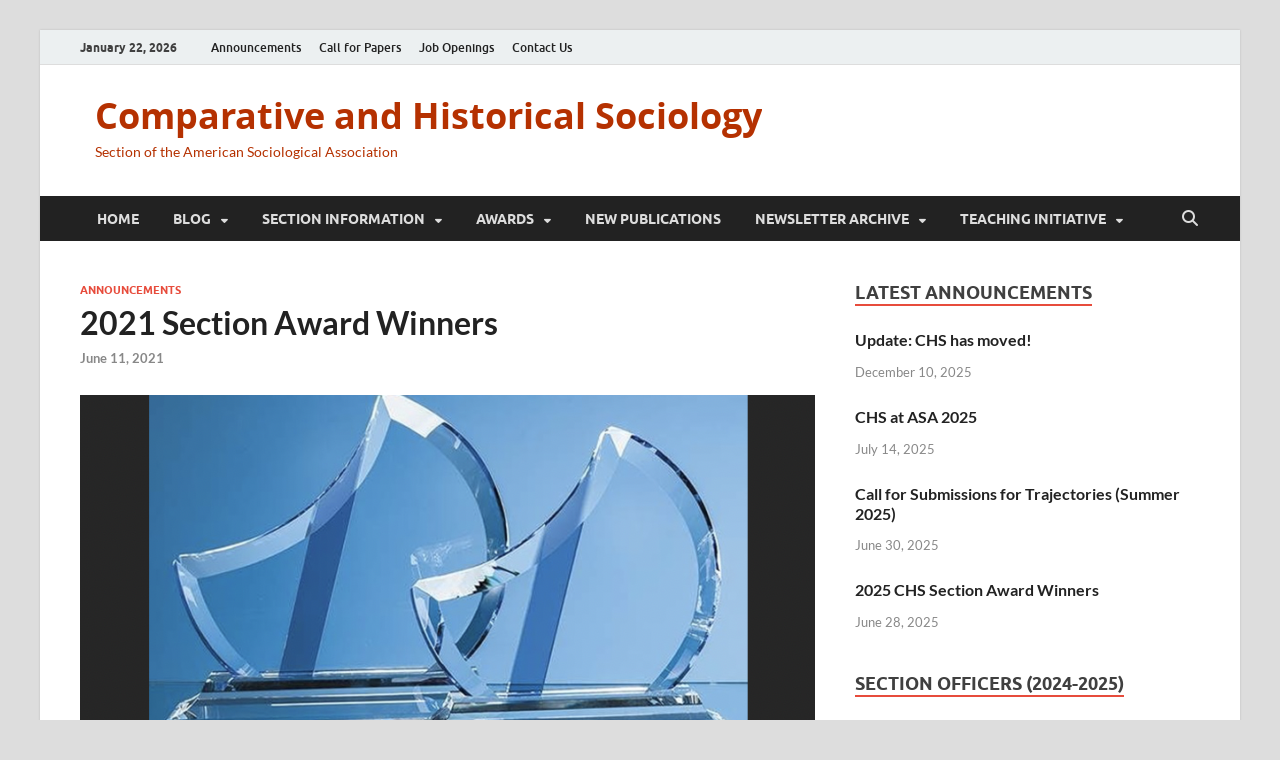

--- FILE ---
content_type: text/html; charset=UTF-8
request_url: https://chs.asa-comparative-historical.org/2021-section-award-winners/
body_size: 15593
content:
<!DOCTYPE html>
<html lang="en-US">
<head>
<meta charset="UTF-8">
<meta name="viewport" content="width=device-width, initial-scale=1">
<link rel="profile" href="http://gmpg.org/xfn/11">

<title>2021 Section Award Winners &#8211; Comparative and Historical Sociology</title>
<meta name='robots' content='max-image-preview:large' />
	<style>img:is([sizes="auto" i], [sizes^="auto," i]) { contain-intrinsic-size: 3000px 1500px }</style>
	<link rel='dns-prefetch' href='//stats.wp.com' />
<link rel="alternate" type="application/rss+xml" title="Comparative and Historical Sociology &raquo; Feed" href="https://chs.asa-comparative-historical.org/feed/" />
<link rel="alternate" type="application/rss+xml" title="Comparative and Historical Sociology &raquo; Comments Feed" href="https://chs.asa-comparative-historical.org/comments/feed/" />
<script type="text/javascript">
/* <![CDATA[ */
window._wpemojiSettings = {"baseUrl":"https:\/\/s.w.org\/images\/core\/emoji\/16.0.1\/72x72\/","ext":".png","svgUrl":"https:\/\/s.w.org\/images\/core\/emoji\/16.0.1\/svg\/","svgExt":".svg","source":{"concatemoji":"https:\/\/chs.asa-comparative-historical.org\/wp-includes\/js\/wp-emoji-release.min.js?ver=6.8.3"}};
/*! This file is auto-generated */
!function(s,n){var o,i,e;function c(e){try{var t={supportTests:e,timestamp:(new Date).valueOf()};sessionStorage.setItem(o,JSON.stringify(t))}catch(e){}}function p(e,t,n){e.clearRect(0,0,e.canvas.width,e.canvas.height),e.fillText(t,0,0);var t=new Uint32Array(e.getImageData(0,0,e.canvas.width,e.canvas.height).data),a=(e.clearRect(0,0,e.canvas.width,e.canvas.height),e.fillText(n,0,0),new Uint32Array(e.getImageData(0,0,e.canvas.width,e.canvas.height).data));return t.every(function(e,t){return e===a[t]})}function u(e,t){e.clearRect(0,0,e.canvas.width,e.canvas.height),e.fillText(t,0,0);for(var n=e.getImageData(16,16,1,1),a=0;a<n.data.length;a++)if(0!==n.data[a])return!1;return!0}function f(e,t,n,a){switch(t){case"flag":return n(e,"\ud83c\udff3\ufe0f\u200d\u26a7\ufe0f","\ud83c\udff3\ufe0f\u200b\u26a7\ufe0f")?!1:!n(e,"\ud83c\udde8\ud83c\uddf6","\ud83c\udde8\u200b\ud83c\uddf6")&&!n(e,"\ud83c\udff4\udb40\udc67\udb40\udc62\udb40\udc65\udb40\udc6e\udb40\udc67\udb40\udc7f","\ud83c\udff4\u200b\udb40\udc67\u200b\udb40\udc62\u200b\udb40\udc65\u200b\udb40\udc6e\u200b\udb40\udc67\u200b\udb40\udc7f");case"emoji":return!a(e,"\ud83e\udedf")}return!1}function g(e,t,n,a){var r="undefined"!=typeof WorkerGlobalScope&&self instanceof WorkerGlobalScope?new OffscreenCanvas(300,150):s.createElement("canvas"),o=r.getContext("2d",{willReadFrequently:!0}),i=(o.textBaseline="top",o.font="600 32px Arial",{});return e.forEach(function(e){i[e]=t(o,e,n,a)}),i}function t(e){var t=s.createElement("script");t.src=e,t.defer=!0,s.head.appendChild(t)}"undefined"!=typeof Promise&&(o="wpEmojiSettingsSupports",i=["flag","emoji"],n.supports={everything:!0,everythingExceptFlag:!0},e=new Promise(function(e){s.addEventListener("DOMContentLoaded",e,{once:!0})}),new Promise(function(t){var n=function(){try{var e=JSON.parse(sessionStorage.getItem(o));if("object"==typeof e&&"number"==typeof e.timestamp&&(new Date).valueOf()<e.timestamp+604800&&"object"==typeof e.supportTests)return e.supportTests}catch(e){}return null}();if(!n){if("undefined"!=typeof Worker&&"undefined"!=typeof OffscreenCanvas&&"undefined"!=typeof URL&&URL.createObjectURL&&"undefined"!=typeof Blob)try{var e="postMessage("+g.toString()+"("+[JSON.stringify(i),f.toString(),p.toString(),u.toString()].join(",")+"));",a=new Blob([e],{type:"text/javascript"}),r=new Worker(URL.createObjectURL(a),{name:"wpTestEmojiSupports"});return void(r.onmessage=function(e){c(n=e.data),r.terminate(),t(n)})}catch(e){}c(n=g(i,f,p,u))}t(n)}).then(function(e){for(var t in e)n.supports[t]=e[t],n.supports.everything=n.supports.everything&&n.supports[t],"flag"!==t&&(n.supports.everythingExceptFlag=n.supports.everythingExceptFlag&&n.supports[t]);n.supports.everythingExceptFlag=n.supports.everythingExceptFlag&&!n.supports.flag,n.DOMReady=!1,n.readyCallback=function(){n.DOMReady=!0}}).then(function(){return e}).then(function(){var e;n.supports.everything||(n.readyCallback(),(e=n.source||{}).concatemoji?t(e.concatemoji):e.wpemoji&&e.twemoji&&(t(e.twemoji),t(e.wpemoji)))}))}((window,document),window._wpemojiSettings);
/* ]]> */
</script>
<style id='wp-emoji-styles-inline-css' type='text/css'>

	img.wp-smiley, img.emoji {
		display: inline !important;
		border: none !important;
		box-shadow: none !important;
		height: 1em !important;
		width: 1em !important;
		margin: 0 0.07em !important;
		vertical-align: -0.1em !important;
		background: none !important;
		padding: 0 !important;
	}
</style>
<link rel='stylesheet' id='wp-block-library-css' href='https://chs.asa-comparative-historical.org/wp-includes/css/dist/block-library/style.min.css?ver=6.8.3' type='text/css' media='all' />
<style id='wp-block-library-theme-inline-css' type='text/css'>
.wp-block-audio :where(figcaption){color:#555;font-size:13px;text-align:center}.is-dark-theme .wp-block-audio :where(figcaption){color:#ffffffa6}.wp-block-audio{margin:0 0 1em}.wp-block-code{border:1px solid #ccc;border-radius:4px;font-family:Menlo,Consolas,monaco,monospace;padding:.8em 1em}.wp-block-embed :where(figcaption){color:#555;font-size:13px;text-align:center}.is-dark-theme .wp-block-embed :where(figcaption){color:#ffffffa6}.wp-block-embed{margin:0 0 1em}.blocks-gallery-caption{color:#555;font-size:13px;text-align:center}.is-dark-theme .blocks-gallery-caption{color:#ffffffa6}:root :where(.wp-block-image figcaption){color:#555;font-size:13px;text-align:center}.is-dark-theme :root :where(.wp-block-image figcaption){color:#ffffffa6}.wp-block-image{margin:0 0 1em}.wp-block-pullquote{border-bottom:4px solid;border-top:4px solid;color:currentColor;margin-bottom:1.75em}.wp-block-pullquote cite,.wp-block-pullquote footer,.wp-block-pullquote__citation{color:currentColor;font-size:.8125em;font-style:normal;text-transform:uppercase}.wp-block-quote{border-left:.25em solid;margin:0 0 1.75em;padding-left:1em}.wp-block-quote cite,.wp-block-quote footer{color:currentColor;font-size:.8125em;font-style:normal;position:relative}.wp-block-quote:where(.has-text-align-right){border-left:none;border-right:.25em solid;padding-left:0;padding-right:1em}.wp-block-quote:where(.has-text-align-center){border:none;padding-left:0}.wp-block-quote.is-large,.wp-block-quote.is-style-large,.wp-block-quote:where(.is-style-plain){border:none}.wp-block-search .wp-block-search__label{font-weight:700}.wp-block-search__button{border:1px solid #ccc;padding:.375em .625em}:where(.wp-block-group.has-background){padding:1.25em 2.375em}.wp-block-separator.has-css-opacity{opacity:.4}.wp-block-separator{border:none;border-bottom:2px solid;margin-left:auto;margin-right:auto}.wp-block-separator.has-alpha-channel-opacity{opacity:1}.wp-block-separator:not(.is-style-wide):not(.is-style-dots){width:100px}.wp-block-separator.has-background:not(.is-style-dots){border-bottom:none;height:1px}.wp-block-separator.has-background:not(.is-style-wide):not(.is-style-dots){height:2px}.wp-block-table{margin:0 0 1em}.wp-block-table td,.wp-block-table th{word-break:normal}.wp-block-table :where(figcaption){color:#555;font-size:13px;text-align:center}.is-dark-theme .wp-block-table :where(figcaption){color:#ffffffa6}.wp-block-video :where(figcaption){color:#555;font-size:13px;text-align:center}.is-dark-theme .wp-block-video :where(figcaption){color:#ffffffa6}.wp-block-video{margin:0 0 1em}:root :where(.wp-block-template-part.has-background){margin-bottom:0;margin-top:0;padding:1.25em 2.375em}
</style>
<style id='classic-theme-styles-inline-css' type='text/css'>
/*! This file is auto-generated */
.wp-block-button__link{color:#fff;background-color:#32373c;border-radius:9999px;box-shadow:none;text-decoration:none;padding:calc(.667em + 2px) calc(1.333em + 2px);font-size:1.125em}.wp-block-file__button{background:#32373c;color:#fff;text-decoration:none}
</style>
<link rel='stylesheet' id='mediaelement-css' href='https://chs.asa-comparative-historical.org/wp-includes/js/mediaelement/mediaelementplayer-legacy.min.css?ver=4.2.17' type='text/css' media='all' />
<link rel='stylesheet' id='wp-mediaelement-css' href='https://chs.asa-comparative-historical.org/wp-includes/js/mediaelement/wp-mediaelement.min.css?ver=6.8.3' type='text/css' media='all' />
<style id='jetpack-sharing-buttons-style-inline-css' type='text/css'>
.jetpack-sharing-buttons__services-list{display:flex;flex-direction:row;flex-wrap:wrap;gap:0;list-style-type:none;margin:5px;padding:0}.jetpack-sharing-buttons__services-list.has-small-icon-size{font-size:12px}.jetpack-sharing-buttons__services-list.has-normal-icon-size{font-size:16px}.jetpack-sharing-buttons__services-list.has-large-icon-size{font-size:24px}.jetpack-sharing-buttons__services-list.has-huge-icon-size{font-size:36px}@media print{.jetpack-sharing-buttons__services-list{display:none!important}}.editor-styles-wrapper .wp-block-jetpack-sharing-buttons{gap:0;padding-inline-start:0}ul.jetpack-sharing-buttons__services-list.has-background{padding:1.25em 2.375em}
</style>
<style id='global-styles-inline-css' type='text/css'>
:root{--wp--preset--aspect-ratio--square: 1;--wp--preset--aspect-ratio--4-3: 4/3;--wp--preset--aspect-ratio--3-4: 3/4;--wp--preset--aspect-ratio--3-2: 3/2;--wp--preset--aspect-ratio--2-3: 2/3;--wp--preset--aspect-ratio--16-9: 16/9;--wp--preset--aspect-ratio--9-16: 9/16;--wp--preset--color--black: #000000;--wp--preset--color--cyan-bluish-gray: #abb8c3;--wp--preset--color--white: #ffffff;--wp--preset--color--pale-pink: #f78da7;--wp--preset--color--vivid-red: #cf2e2e;--wp--preset--color--luminous-vivid-orange: #ff6900;--wp--preset--color--luminous-vivid-amber: #fcb900;--wp--preset--color--light-green-cyan: #7bdcb5;--wp--preset--color--vivid-green-cyan: #00d084;--wp--preset--color--pale-cyan-blue: #8ed1fc;--wp--preset--color--vivid-cyan-blue: #0693e3;--wp--preset--color--vivid-purple: #9b51e0;--wp--preset--gradient--vivid-cyan-blue-to-vivid-purple: linear-gradient(135deg,rgba(6,147,227,1) 0%,rgb(155,81,224) 100%);--wp--preset--gradient--light-green-cyan-to-vivid-green-cyan: linear-gradient(135deg,rgb(122,220,180) 0%,rgb(0,208,130) 100%);--wp--preset--gradient--luminous-vivid-amber-to-luminous-vivid-orange: linear-gradient(135deg,rgba(252,185,0,1) 0%,rgba(255,105,0,1) 100%);--wp--preset--gradient--luminous-vivid-orange-to-vivid-red: linear-gradient(135deg,rgba(255,105,0,1) 0%,rgb(207,46,46) 100%);--wp--preset--gradient--very-light-gray-to-cyan-bluish-gray: linear-gradient(135deg,rgb(238,238,238) 0%,rgb(169,184,195) 100%);--wp--preset--gradient--cool-to-warm-spectrum: linear-gradient(135deg,rgb(74,234,220) 0%,rgb(151,120,209) 20%,rgb(207,42,186) 40%,rgb(238,44,130) 60%,rgb(251,105,98) 80%,rgb(254,248,76) 100%);--wp--preset--gradient--blush-light-purple: linear-gradient(135deg,rgb(255,206,236) 0%,rgb(152,150,240) 100%);--wp--preset--gradient--blush-bordeaux: linear-gradient(135deg,rgb(254,205,165) 0%,rgb(254,45,45) 50%,rgb(107,0,62) 100%);--wp--preset--gradient--luminous-dusk: linear-gradient(135deg,rgb(255,203,112) 0%,rgb(199,81,192) 50%,rgb(65,88,208) 100%);--wp--preset--gradient--pale-ocean: linear-gradient(135deg,rgb(255,245,203) 0%,rgb(182,227,212) 50%,rgb(51,167,181) 100%);--wp--preset--gradient--electric-grass: linear-gradient(135deg,rgb(202,248,128) 0%,rgb(113,206,126) 100%);--wp--preset--gradient--midnight: linear-gradient(135deg,rgb(2,3,129) 0%,rgb(40,116,252) 100%);--wp--preset--font-size--small: 13px;--wp--preset--font-size--medium: 20px;--wp--preset--font-size--large: 36px;--wp--preset--font-size--x-large: 42px;--wp--preset--spacing--20: 0.44rem;--wp--preset--spacing--30: 0.67rem;--wp--preset--spacing--40: 1rem;--wp--preset--spacing--50: 1.5rem;--wp--preset--spacing--60: 2.25rem;--wp--preset--spacing--70: 3.38rem;--wp--preset--spacing--80: 5.06rem;--wp--preset--shadow--natural: 6px 6px 9px rgba(0, 0, 0, 0.2);--wp--preset--shadow--deep: 12px 12px 50px rgba(0, 0, 0, 0.4);--wp--preset--shadow--sharp: 6px 6px 0px rgba(0, 0, 0, 0.2);--wp--preset--shadow--outlined: 6px 6px 0px -3px rgba(255, 255, 255, 1), 6px 6px rgba(0, 0, 0, 1);--wp--preset--shadow--crisp: 6px 6px 0px rgba(0, 0, 0, 1);}:where(.is-layout-flex){gap: 0.5em;}:where(.is-layout-grid){gap: 0.5em;}body .is-layout-flex{display: flex;}.is-layout-flex{flex-wrap: wrap;align-items: center;}.is-layout-flex > :is(*, div){margin: 0;}body .is-layout-grid{display: grid;}.is-layout-grid > :is(*, div){margin: 0;}:where(.wp-block-columns.is-layout-flex){gap: 2em;}:where(.wp-block-columns.is-layout-grid){gap: 2em;}:where(.wp-block-post-template.is-layout-flex){gap: 1.25em;}:where(.wp-block-post-template.is-layout-grid){gap: 1.25em;}.has-black-color{color: var(--wp--preset--color--black) !important;}.has-cyan-bluish-gray-color{color: var(--wp--preset--color--cyan-bluish-gray) !important;}.has-white-color{color: var(--wp--preset--color--white) !important;}.has-pale-pink-color{color: var(--wp--preset--color--pale-pink) !important;}.has-vivid-red-color{color: var(--wp--preset--color--vivid-red) !important;}.has-luminous-vivid-orange-color{color: var(--wp--preset--color--luminous-vivid-orange) !important;}.has-luminous-vivid-amber-color{color: var(--wp--preset--color--luminous-vivid-amber) !important;}.has-light-green-cyan-color{color: var(--wp--preset--color--light-green-cyan) !important;}.has-vivid-green-cyan-color{color: var(--wp--preset--color--vivid-green-cyan) !important;}.has-pale-cyan-blue-color{color: var(--wp--preset--color--pale-cyan-blue) !important;}.has-vivid-cyan-blue-color{color: var(--wp--preset--color--vivid-cyan-blue) !important;}.has-vivid-purple-color{color: var(--wp--preset--color--vivid-purple) !important;}.has-black-background-color{background-color: var(--wp--preset--color--black) !important;}.has-cyan-bluish-gray-background-color{background-color: var(--wp--preset--color--cyan-bluish-gray) !important;}.has-white-background-color{background-color: var(--wp--preset--color--white) !important;}.has-pale-pink-background-color{background-color: var(--wp--preset--color--pale-pink) !important;}.has-vivid-red-background-color{background-color: var(--wp--preset--color--vivid-red) !important;}.has-luminous-vivid-orange-background-color{background-color: var(--wp--preset--color--luminous-vivid-orange) !important;}.has-luminous-vivid-amber-background-color{background-color: var(--wp--preset--color--luminous-vivid-amber) !important;}.has-light-green-cyan-background-color{background-color: var(--wp--preset--color--light-green-cyan) !important;}.has-vivid-green-cyan-background-color{background-color: var(--wp--preset--color--vivid-green-cyan) !important;}.has-pale-cyan-blue-background-color{background-color: var(--wp--preset--color--pale-cyan-blue) !important;}.has-vivid-cyan-blue-background-color{background-color: var(--wp--preset--color--vivid-cyan-blue) !important;}.has-vivid-purple-background-color{background-color: var(--wp--preset--color--vivid-purple) !important;}.has-black-border-color{border-color: var(--wp--preset--color--black) !important;}.has-cyan-bluish-gray-border-color{border-color: var(--wp--preset--color--cyan-bluish-gray) !important;}.has-white-border-color{border-color: var(--wp--preset--color--white) !important;}.has-pale-pink-border-color{border-color: var(--wp--preset--color--pale-pink) !important;}.has-vivid-red-border-color{border-color: var(--wp--preset--color--vivid-red) !important;}.has-luminous-vivid-orange-border-color{border-color: var(--wp--preset--color--luminous-vivid-orange) !important;}.has-luminous-vivid-amber-border-color{border-color: var(--wp--preset--color--luminous-vivid-amber) !important;}.has-light-green-cyan-border-color{border-color: var(--wp--preset--color--light-green-cyan) !important;}.has-vivid-green-cyan-border-color{border-color: var(--wp--preset--color--vivid-green-cyan) !important;}.has-pale-cyan-blue-border-color{border-color: var(--wp--preset--color--pale-cyan-blue) !important;}.has-vivid-cyan-blue-border-color{border-color: var(--wp--preset--color--vivid-cyan-blue) !important;}.has-vivid-purple-border-color{border-color: var(--wp--preset--color--vivid-purple) !important;}.has-vivid-cyan-blue-to-vivid-purple-gradient-background{background: var(--wp--preset--gradient--vivid-cyan-blue-to-vivid-purple) !important;}.has-light-green-cyan-to-vivid-green-cyan-gradient-background{background: var(--wp--preset--gradient--light-green-cyan-to-vivid-green-cyan) !important;}.has-luminous-vivid-amber-to-luminous-vivid-orange-gradient-background{background: var(--wp--preset--gradient--luminous-vivid-amber-to-luminous-vivid-orange) !important;}.has-luminous-vivid-orange-to-vivid-red-gradient-background{background: var(--wp--preset--gradient--luminous-vivid-orange-to-vivid-red) !important;}.has-very-light-gray-to-cyan-bluish-gray-gradient-background{background: var(--wp--preset--gradient--very-light-gray-to-cyan-bluish-gray) !important;}.has-cool-to-warm-spectrum-gradient-background{background: var(--wp--preset--gradient--cool-to-warm-spectrum) !important;}.has-blush-light-purple-gradient-background{background: var(--wp--preset--gradient--blush-light-purple) !important;}.has-blush-bordeaux-gradient-background{background: var(--wp--preset--gradient--blush-bordeaux) !important;}.has-luminous-dusk-gradient-background{background: var(--wp--preset--gradient--luminous-dusk) !important;}.has-pale-ocean-gradient-background{background: var(--wp--preset--gradient--pale-ocean) !important;}.has-electric-grass-gradient-background{background: var(--wp--preset--gradient--electric-grass) !important;}.has-midnight-gradient-background{background: var(--wp--preset--gradient--midnight) !important;}.has-small-font-size{font-size: var(--wp--preset--font-size--small) !important;}.has-medium-font-size{font-size: var(--wp--preset--font-size--medium) !important;}.has-large-font-size{font-size: var(--wp--preset--font-size--large) !important;}.has-x-large-font-size{font-size: var(--wp--preset--font-size--x-large) !important;}
:where(.wp-block-post-template.is-layout-flex){gap: 1.25em;}:where(.wp-block-post-template.is-layout-grid){gap: 1.25em;}
:where(.wp-block-columns.is-layout-flex){gap: 2em;}:where(.wp-block-columns.is-layout-grid){gap: 2em;}
:root :where(.wp-block-pullquote){font-size: 1.5em;line-height: 1.6;}
</style>
<link rel='stylesheet' id='SFSImainCss-css' href='https://chs.asa-comparative-historical.org/wp-content/plugins/ultimate-social-media-icons/css/sfsi-style.css?ver=2.9.5' type='text/css' media='all' />
<link rel='stylesheet' id='hitmag-fonts-css' href='https://chs.asa-comparative-historical.org/wp-content/themes/hitmag/css/fonts.css' type='text/css' media='all' />
<link rel='stylesheet' id='hitmag-font-awesome-css' href='https://chs.asa-comparative-historical.org/wp-content/themes/hitmag/css/all.min.css?ver=6.5.1' type='text/css' media='all' />
<link rel='stylesheet' id='hitmag-style-css' href='https://chs.asa-comparative-historical.org/wp-content/themes/hitmag/style.css?ver=1.4.2' type='text/css' media='all' />
<link rel='stylesheet' id='jquery-magnific-popup-css' href='https://chs.asa-comparative-historical.org/wp-content/themes/hitmag/css/magnific-popup.css?ver=6.8.3' type='text/css' media='all' />
<script type="text/javascript" src="https://chs.asa-comparative-historical.org/wp-includes/js/jquery/jquery.min.js?ver=3.7.1" id="jquery-core-js"></script>
<script type="text/javascript" src="https://chs.asa-comparative-historical.org/wp-includes/js/jquery/jquery-migrate.min.js?ver=3.4.1" id="jquery-migrate-js"></script>
<!--[if lt IE 9]>
<script type="text/javascript" src="https://chs.asa-comparative-historical.org/wp-content/themes/hitmag/js/html5shiv.min.js?ver=6.8.3" id="html5shiv-js"></script>
<![endif]-->
<link rel="https://api.w.org/" href="https://chs.asa-comparative-historical.org/wp-json/" /><link rel="alternate" title="JSON" type="application/json" href="https://chs.asa-comparative-historical.org/wp-json/wp/v2/posts/1099" /><link rel="EditURI" type="application/rsd+xml" title="RSD" href="https://chs.asa-comparative-historical.org/xmlrpc.php?rsd" />
<meta name="generator" content="WordPress 6.8.3" />
<link rel="canonical" href="https://chs.asa-comparative-historical.org/2021-section-award-winners/" />
<link rel='shortlink' href='https://chs.asa-comparative-historical.org/?p=1099' />
<link rel="alternate" title="oEmbed (JSON)" type="application/json+oembed" href="https://chs.asa-comparative-historical.org/wp-json/oembed/1.0/embed?url=https%3A%2F%2Fchs.asa-comparative-historical.org%2F2021-section-award-winners%2F" />
<link rel="alternate" title="oEmbed (XML)" type="text/xml+oembed" href="https://chs.asa-comparative-historical.org/wp-json/oembed/1.0/embed?url=https%3A%2F%2Fchs.asa-comparative-historical.org%2F2021-section-award-winners%2F&#038;format=xml" />
        <style type="text/css" id="pf-main-css">
            
				@media screen {
					.printfriendly {
						z-index: 1000; position: relative
					}
					.printfriendly a, .printfriendly a:link, .printfriendly a:visited, .printfriendly a:hover, .printfriendly a:active {
						font-weight: 600;
						cursor: pointer;
						text-decoration: none;
						border: none;
						-webkit-box-shadow: none;
						-moz-box-shadow: none;
						box-shadow: none;
						outline:none;
						font-size: 14px !important;
						color: #3AAA11 !important;
					}
					.printfriendly.pf-alignleft {
						float: left;
					}
					.printfriendly.pf-alignright {
						float: right;
					}
					.printfriendly.pf-aligncenter {
						justify-content: center;
						display: flex; align-items: center;
					}
				}

				.pf-button-img {
					border: none;
					-webkit-box-shadow: none;
					-moz-box-shadow: none;
					box-shadow: none;
					padding: 0;
					margin: 0;
					display: inline;
					vertical-align: middle;
				}

				img.pf-button-img + .pf-button-text {
					margin-left: 6px;
				}

				@media print {
					.printfriendly {
						display: none;
					}
				}
				        </style>

            
        <style type="text/css" id="pf-excerpt-styles">
          .pf-button.pf-button-excerpt {
              display: none;
           }
        </style>

            
<!-- teachPress -->
<script type="text/javascript" src="https://chs.asa-comparative-historical.org/wp-content/plugins/teachpress/js/frontend.js?ver=9.0.12"></script>
<!-- END teachPress -->
<meta name="follow.[base64]" content="BBJtSlugl1tPDyYQmr46"/>	<style>img#wpstats{display:none}</style>
				<style type="text/css">
			
			button,
			input[type="button"],
			input[type="reset"],
			input[type="submit"] {
				background: #E74C3C;
			}

            .th-readmore {
                background: #E74C3C;
            }           

            a:hover {
                color: #E74C3C;
            } 

            .main-navigation a:hover {
                background-color: #E74C3C;
            }

            .main-navigation .current_page_item > a,
            .main-navigation .current-menu-item > a,
            .main-navigation .current_page_ancestor > a,
            .main-navigation .current-menu-ancestor > a {
                background-color: #E74C3C;
            }

            #main-nav-button:hover {
                background-color: #E74C3C;
            }

            .post-navigation .post-title:hover {
                color: #E74C3C;
            }

            .top-navigation a:hover {
                color: #E74C3C;
            }

            .top-navigation ul ul a:hover {
                background: #E74C3C;
            }

            #top-nav-button:hover {
                color: #E74C3C;
            }

            .responsive-mainnav li a:hover,
            .responsive-topnav li a:hover {
                background: #E74C3C;
            }

            #hm-search-form .search-form .search-submit {
                background-color: #E74C3C;
            }

            .nav-links .current {
                background: #E74C3C;
            }

            .is-style-hitmag-widget-title,
            .elementor-widget-container h5,
            .widgettitle,
            .widget-title {
                border-bottom: 2px solid #E74C3C;
            }

            .footer-widget-title {
                border-bottom: 2px solid #E74C3C;
            }

            .widget-area a:hover {
                color: #E74C3C;
            }

            .footer-widget-area .widget a:hover {
                color: #E74C3C;
            }

            .site-info a:hover {
                color: #E74C3C;
            }

            .wp-block-search .wp-block-search__button,
            .search-form .search-submit {
                background: #E74C3C;
            }

            .hmb-entry-title a:hover {
                color: #E74C3C;
            }

            .hmb-entry-meta a:hover,
            .hms-meta a:hover {
                color: #E74C3C;
            }

            .hms-title a:hover {
                color: #E74C3C;
            }

            .hmw-grid-post .post-title a:hover {
                color: #E74C3C;
            }

            .footer-widget-area .hmw-grid-post .post-title a:hover,
            .footer-widget-area .hmb-entry-title a:hover,
            .footer-widget-area .hms-title a:hover {
                color: #E74C3C;
            }

            .hm-tabs-wdt .ui-state-active {
                border-bottom: 2px solid #E74C3C;
            }

            a.hm-viewall {
                background: #E74C3C;
            }

            #hitmag-tags a,
            .widget_tag_cloud .tagcloud a {
                background: #E74C3C;
            }

            .site-title a {
                color: #E74C3C;
            }

            .hitmag-post .entry-title a:hover {
                color: #E74C3C;
            }

            .hitmag-post .entry-meta a:hover {
                color: #E74C3C;
            }

            .cat-links a {
                color: #E74C3C;
            }

            .hitmag-single .entry-meta a:hover {
                color: #E74C3C;
            }

            .hitmag-single .author a:hover {
                color: #E74C3C;
            }

            .hm-author-content .author-posts-link {
                color: #E74C3C;
            }

            .hm-tags-links a:hover {
                background: #E74C3C;
            }

            .hm-tagged {
                background: #E74C3C;
            }

            .hm-edit-link a.post-edit-link {
                background: #E74C3C;
            }

            .arc-page-title {
                border-bottom: 2px solid #E74C3C;
            }

            .srch-page-title {
                border-bottom: 2px solid #E74C3C;
            }

            .hm-slider-details .cat-links {
                background: #E74C3C;
            }

            .hm-rel-post .post-title a:hover {
                color: #E74C3C;
            }

            .comment-author a {
                color: #E74C3C;
            }

            .comment-metadata a:hover,
            .comment-metadata a:focus,
            .pingback .comment-edit-link:hover,
            .pingback .comment-edit-link:focus {
                color: #E74C3C;
            }

            .comment-reply-link:hover,
            .comment-reply-link:focus {
                background: #E74C3C;
            }

            .required {
                color: #E74C3C;
            }

            blockquote {
                border-left: 3px solid #E74C3C;
            }

            .comment-reply-title small a:before {
                color: #E74C3C;
            }
            
            .woocommerce ul.products li.product h3:hover,
            .woocommerce-widget-area ul li a:hover,
            .woocommerce-loop-product__title:hover {
                color: #E74C3C;
            }

            .woocommerce-product-search input[type="submit"],
            .woocommerce #respond input#submit, 
            .woocommerce a.button, 
            .woocommerce button.button, 
            .woocommerce input.button,
            .woocommerce nav.woocommerce-pagination ul li a:focus,
            .woocommerce nav.woocommerce-pagination ul li a:hover,
            .woocommerce nav.woocommerce-pagination ul li span.current,
            .woocommerce span.onsale,
            .woocommerce-widget-area .widget-title,
            .woocommerce #respond input#submit.alt,
            .woocommerce a.button.alt,
            .woocommerce button.button.alt,
            .woocommerce input.button.alt {
                background: #E74C3C;
            }
            
            .wp-block-quote,
            .wp-block-quote:not(.is-large):not(.is-style-large) {
                border-left: 3px solid #E74C3C;
            }		</style>
		<style type="text/css">

			.site-title a,
		.site-description {
			color: #b53101;
		}
	
	</style>
	<style id="kirki-inline-styles"></style></head>

<body class="wp-singular post-template-default single single-post postid-1099 single-format-standard wp-embed-responsive wp-theme-hitmag sfsi_actvite_theme_default group-blog th-right-sidebar">



<div id="page" class="site hitmag-wrapper">
	<a class="skip-link screen-reader-text" href="#content">Skip to content</a>

	
	<header id="masthead" class="site-header" role="banner">

		
							<div class="hm-topnavbutton">
					<div class="hm-nwrap">
												<a href="#" class="navbutton" id="top-nav-button">
							<span class="top-nav-btn-lbl">Top Menu</span>						</a>
					</div>	
				</div>
				<div class="responsive-topnav"></div>					
			
			<div class="hm-top-bar">
				<div class="hm-container">
					
											<div class="hm-date">January 22, 2026</div>
					
											<div id="top-navigation" class="top-navigation">
							<div class="menu-secondary-menu-container"><ul id="top-menu" class="menu"><li id="menu-item-139" class="menu-item menu-item-type-taxonomy menu-item-object-category current-post-ancestor current-menu-parent current-post-parent menu-item-139"><a href="https://chs.asa-comparative-historical.org/category/announcements/">Announcements</a></li>
<li id="menu-item-142" class="menu-item menu-item-type-taxonomy menu-item-object-category menu-item-142"><a href="https://chs.asa-comparative-historical.org/category/call-for-papers/">Call for Papers</a></li>
<li id="menu-item-140" class="menu-item menu-item-type-taxonomy menu-item-object-category menu-item-140"><a href="https://chs.asa-comparative-historical.org/category/job-openings/">Job Openings</a></li>
<li id="menu-item-141" class="menu-item menu-item-type-post_type menu-item-object-page menu-item-141"><a href="https://chs.asa-comparative-historical.org/contact-us/">Contact Us</a></li>
</ul></div>					
						</div>		
					
					<div class="hm-social-menu"></div>
				</div><!-- .hm-container -->
			</div><!-- .hm-top-bar -->

		
		
		<div class="header-main-area ">
			<div class="hm-container">
			<div class="site-branding">
				<div class="site-branding-content">
					<div class="hm-logo">
											</div><!-- .hm-logo -->

					<div class="hm-site-title">
													<p class="site-title"><a href="https://chs.asa-comparative-historical.org/" rel="home">Comparative and Historical Sociology</a></p>
													<p class="site-description">Section of the American Sociological Association</p>
											</div><!-- .hm-site-title -->
				</div><!-- .site-branding-content -->
			</div><!-- .site-branding -->

			
						</div><!-- .hm-container -->
		</div><!-- .header-main-area -->

		
		<div class="hm-nav-container">
			<nav id="site-navigation" class="main-navigation" role="navigation">
				<div class="hm-container">
					<div class="menu-main-menu-container"><ul id="primary-menu" class="menu"><li id="menu-item-166" class="menu-item menu-item-type-post_type menu-item-object-page menu-item-home menu-item-166"><a href="https://chs.asa-comparative-historical.org/">Home</a></li>
<li id="menu-item-134" class="menu-item menu-item-type-taxonomy menu-item-object-category menu-item-has-children menu-item-134"><a href="https://chs.asa-comparative-historical.org/category/blog/">Blog</a>
<ul class="sub-menu">
	<li id="menu-item-331" class="menu-item menu-item-type-post_type menu-item-object-post menu-item-331"><a href="https://chs.asa-comparative-historical.org/about-us/">About Us: Critical Historical Sociology Blog</a></li>
</ul>
</li>
<li id="menu-item-89" class="menu-item menu-item-type-post_type menu-item-object-page menu-item-has-children menu-item-89"><a href="https://chs.asa-comparative-historical.org/section-information/">Section Information</a>
<ul class="sub-menu">
	<li id="menu-item-199" class="menu-item menu-item-type-post_type menu-item-object-page menu-item-199"><a href="https://chs.asa-comparative-historical.org/section-information/objectives-of-the-section/">Objectives of the Section</a></li>
	<li id="menu-item-198" class="menu-item menu-item-type-post_type menu-item-object-page menu-item-198"><a href="https://chs.asa-comparative-historical.org/section-information/how-to-join-the-section/">How to Join the Section</a></li>
	<li id="menu-item-196" class="menu-item menu-item-type-post_type menu-item-object-page menu-item-196"><a href="https://chs.asa-comparative-historical.org/section-information/email-listservs/">Email Listservs</a></li>
	<li id="menu-item-197" class="menu-item menu-item-type-post_type menu-item-object-page menu-item-197"><a href="https://chs.asa-comparative-historical.org/section-information/section-by-laws/">Section By-Laws</a></li>
	<li id="menu-item-194" class="menu-item menu-item-type-post_type menu-item-object-page menu-item-194"><a href="https://chs.asa-comparative-historical.org/section-council/">Section Council</a></li>
	<li id="menu-item-195" class="menu-item menu-item-type-post_type menu-item-object-page menu-item-195"><a href="https://chs.asa-comparative-historical.org/section-information/section-activities/">Section Activities</a></li>
</ul>
</li>
<li id="menu-item-90" class="menu-item menu-item-type-post_type menu-item-object-page menu-item-has-children menu-item-90"><a href="https://chs.asa-comparative-historical.org/awards/">Awards</a>
<ul class="sub-menu">
	<li id="menu-item-1783" class="menu-item menu-item-type-post_type menu-item-object-post menu-item-1783"><a href="https://chs.asa-comparative-historical.org/2025-chs-section-award-winners/">2025 CHS Section Award Winners</a></li>
	<li id="menu-item-1660" class="menu-item menu-item-type-post_type menu-item-object-page menu-item-1660"><a href="https://chs.asa-comparative-historical.org/ibn-khaldun-distinguished-career-award/">Ibn Khaldun Distinguished Career Award</a></li>
	<li id="menu-item-96" class="menu-item menu-item-type-post_type menu-item-object-page menu-item-96"><a href="https://chs.asa-comparative-historical.org/awards/barrington-moore-book-award/">Barrington Moore Book Award</a></li>
	<li id="menu-item-97" class="menu-item menu-item-type-post_type menu-item-object-page menu-item-97"><a href="https://chs.asa-comparative-historical.org/awards/theda-skocpol-dissertation-award/">Theda Skocpol Dissertation Award</a></li>
	<li id="menu-item-95" class="menu-item menu-item-type-post_type menu-item-object-page menu-item-95"><a href="https://chs.asa-comparative-historical.org/awards/charles-tilly-best-article-award/">Charles Tilly Best Article Award</a></li>
	<li id="menu-item-98" class="menu-item menu-item-type-post_type menu-item-object-page menu-item-98"><a href="https://chs.asa-comparative-historical.org/awards/reinhard-bendix-student-paper-award/">Reinhard Bendix Student Paper Award</a></li>
</ul>
</li>
<li id="menu-item-895" class="menu-item menu-item-type-taxonomy menu-item-object-category menu-item-895"><a href="https://chs.asa-comparative-historical.org/category/new-publications/">New Publications</a></li>
<li id="menu-item-173" class="menu-item menu-item-type-post_type menu-item-object-page menu-item-has-children menu-item-173"><a href="https://chs.asa-comparative-historical.org/thomas-d-hall-archive-chs-newsletters-1984-present/">Newsletter Archive</a>
<ul class="sub-menu">
	<li id="menu-item-1161" class="menu-item menu-item-type-post_type menu-item-object-page menu-item-1161"><a href="https://chs.asa-comparative-historical.org/thomas-d-hall-archive-chs-newsletters-1984-present/">Thomas D. Hall Archive (Section Newsletters 1984-2016)</a></li>
	<li id="menu-item-1160" class="menu-item menu-item-type-taxonomy menu-item-object-category menu-item-1160"><a href="https://chs.asa-comparative-historical.org/category/trajectories/">Trajectories (2016-Present)</a></li>
</ul>
</li>
<li id="menu-item-1335" class="menu-item menu-item-type-post_type menu-item-object-page menu-item-has-children menu-item-1335"><a href="https://chs.asa-comparative-historical.org/teaching-initiative/">Teaching Initiative</a>
<ul class="sub-menu">
	<li id="menu-item-1336" class="menu-item menu-item-type-post_type menu-item-object-page menu-item-1336"><a href="https://chs.asa-comparative-historical.org/teaching-materials/">Syllabus Database</a></li>
</ul>
</li>
</ul></div>					
											<button class="hm-search-button-icon" aria-label="Open search"></button>
						<div class="hm-search-box-container">
							<div class="hm-search-box">
								<form role="search" method="get" class="search-form" action="https://chs.asa-comparative-historical.org/">
				<label>
					<span class="screen-reader-text">Search for:</span>
					<input type="search" class="search-field" placeholder="Search &hellip;" value="" name="s" />
				</label>
				<input type="submit" class="search-submit" value="Search" />
			</form>							</div><!-- th-search-box -->
						</div><!-- .th-search-box-container -->
									</div><!-- .hm-container -->
			</nav><!-- #site-navigation -->
			<div class="hm-nwrap">
								<a href="#" class="navbutton" id="main-nav-button">
					<span class="main-nav-btn-lbl">Main Menu</span>				</a>
			</div>
			<div class="responsive-mainnav"></div>
		</div><!-- .hm-nav-container -->

		
	</header><!-- #masthead -->

	
	<div id="content" class="site-content">
		<div class="hm-container">
	
	<div id="primary" class="content-area">
		<main id="main" class="site-main" role="main">

		
<article id="post-1099" class="hitmag-single post-1099 post type-post status-publish format-standard has-post-thumbnail hentry category-announcements">

		
	
	<header class="entry-header">
		<div class="cat-links"><a href="https://chs.asa-comparative-historical.org/category/announcements/" rel="category tag">Announcements</a></div><h1 class="entry-title">2021 Section Award Winners</h1>		<div class="entry-meta">
			<span class="posted-on"><a href="https://chs.asa-comparative-historical.org/2021-section-award-winners/" rel="bookmark"><time class="entry-date published" datetime="2021-06-11T14:26:00+00:00">June 11, 2021</time><time class="updated" datetime="2023-03-01T21:00:43+00:00">March 1, 2023</time></a></span>		</div><!-- .entry-meta -->
		
	</header><!-- .entry-header -->
	
	<a class="image-link" href="https://chs.asa-comparative-historical.org/wp-content/uploads/2021/07/2021-CHS-Awards.png"><img width="735" height="400" src="https://chs.asa-comparative-historical.org/wp-content/uploads/2021/07/2021-CHS-Awards-735x400.png" class="attachment-hitmag-featured size-hitmag-featured wp-post-image" alt="" decoding="async" fetchpriority="high" /></a>
	
	<div class="entry-content">
		<div class="pf-content"><div class="printfriendly pf-button pf-button-content pf-alignright">
                    <a href="#" rel="nofollow" onclick="window.print(); return false;" title="Printer Friendly, PDF & Email">
                    <img decoding="async" class="pf-button-img" src="https://cdn.printfriendly.com/buttons/printfriendly-pdf-button-nobg-md.png" alt="Print Friendly, PDF & Email" style="width: 124px;height: 30px;"  />
                    </a>
                </div>
<p class="has-text-align-center"><strong>ASA COMPARATIVE-HISTORICAL SOCIOLOGY SECTION</strong> <strong>AWARD RECIPIENTS 2021</strong></p>



<p class="has-very-light-gray-background-color has-background"><strong>DISTINGUISHED CAREER AWARD</strong></p>



<p><em>In recognition of a lifetime of outstanding contributions to comparative-historical sociology. The award is normally named the Ibn Khaldun Distinguished Career Award. In light of the debate over award naming in the Business Meeting, Professor Orlando Patterson received the award from then-Chair Mabel Berezin without the name attached.</em></p>



<p><strong>Winner: </strong>Orlando Patterson, John Cowles Professor of Sociology at Harvard University</p>



<p><strong>Committee:</strong> Andreas Wimmer (<strong>Chair</strong>), Columbia,&nbsp;<a rel="noreferrer noopener" href="mailto:andreas.wimmer@columbia.edu" target="_blank">andreas.wimmer@columbia.edu</a>; Julian Go, University of Chicago,&nbsp;&nbsp;<a rel="noreferrer noopener" href="mailto:jgo34@uchicago.edu" target="_blank">jgo34@uchicago.edu</a>; Philip Gorski, Yale,&nbsp;<a rel="noreferrer noopener" href="mailto:philip.gorski@yale.edu" target="_blank">philip.gorski@yale.edu</a>; Monica Prasad, Northwestern University,&nbsp;<a rel="noreferrer noopener" href="mailto:m-prasad@northwestern.edu" target="_blank">m-prasad@northwestern.edu</a></p>



<p class="has-very-light-gray-background-color has-background"><strong>BARRINGTON MOORE BOOK AWARD</strong></p>



<p><strong>Winner:</strong> Elisabeth S. Clemens,&nbsp;<em>Civic Gifts: Voluntarism and the Making of the American Nation-State</em>&nbsp;(Chicago 2020).<br><br><strong>Honorable Mention</strong>: Yuen Yuen Ang,&nbsp;<em>China&#8217;s Gilded Age: The Paradox of Economic Boom and Vast Corruption</em>&nbsp;(Cambridge University Press 2020).</p>



<p><strong>Committee:</strong> Stephanie Lee Mudge (<strong>Chair</strong>), University of California-Davis, &nbsp;<a rel="noreferrer noopener" href="mailto:mudge@ucdavis.edu" target="_blank">mudge@ucdavis.edu</a>; Robert Braun, University of California-Berkeley, &nbsp;<a rel="noreferrer noopener" href="mailto:robert.braun@berkeley.edu" target="_blank">robert.braun@berkeley.edu</a>; Angel Parham, Loyola University- New Orleans&nbsp;&nbsp;<a rel="noreferrer noopener" href="mailto:aaparham@loyno.edu" target="_blank">aaparham@loyno.edu</a></p>



<p class="has-very-light-gray-background-color has-background"><strong>CHARLES TILLY ARTICLE AWARD</strong></p>



<p><strong>Co-Winner</strong>:  Hana Brown, “Who Is an Indian Child?&nbsp; Institutional Context, Tribal Sovereignty, and Race-Making in Fragmented States,”&nbsp;<em>American Sociological Review</em>. 2020; 85(5):776-805.</p>



<p><strong>Co-Winner</strong>: John N. Robinson III, “Making Markets on the Margins: Housing Finance Agencies and the Racial Politics of Credit Expansion,”&nbsp;<em>American Journal of Sociology</em>&nbsp;.<strong>&nbsp;</strong>Volume 125, Number 4 | January 2020</p>



<p><strong>Committee:</strong> Shamus Khan (<strong>Chair</strong>), Columbia University,&nbsp;<a rel="noreferrer noopener" href="mailto:sk2905@columbia.edu" target="_blank">sk2905@columbia.edu</a>; Eddy U, University of California, Davis&nbsp;<a rel="noreferrer noopener" href="mailto:eu@ucdavis.edu" target="_blank">eu@ucdavis.edu</a>; Alexander Kentikelenis,&nbsp;Bocconi University, Milan&nbsp;<a rel="noreferrer noopener" href="mailto:alexander.kentikelenis@unibocconi.it" target="_blank">alexander.kentikelenis@unibocconi.it</a></p>



<p class="has-very-light-gray-background-color has-background"><strong>THEDA SKOCPOL DISSERTATION AWARD</strong></p>



<p><strong>Winner:</strong> Benjamin H. Bradlow, &#8220;Urban Origins of Democracy and Inequality: Governing Sao Paolo and Johannesburg, 1985-2016.&#8221;&nbsp;&nbsp;Ph. D. Dissertation, Brown University 2020.</p>



<p><strong>Committee: </strong>Lyn Spillman (<strong>Chair</strong>), University of Notre Dame&nbsp;<a rel="noreferrer noopener" href="mailto:Lynette.P.Spillman.1@nd.edu" target="_blank">Lynette.P.Spillman.1@nd.edu</a>; Tad Skotnicki, University of North Carolina, Greensboro,&nbsp;&nbsp;<a rel="noreferrer noopener" href="mailto:tpskotni@uncg.edu" target="_blank">tpskotni@uncg.edu</a>; Lotesta, Johnnie Anne, Harvard University, Ash Center,&nbsp;<a rel="noreferrer noopener" href="mailto:johnnie_lotesta@hks.harvard.edu" target="_blank">johnnie_lotesta@hks.harvard.edu</a></p>



<p class="has-very-light-gray-background-color has-background"><strong>REINHARD BENDIX STUDENT PAPER AWARD</strong></p>



<p><strong>Winner</strong>: Omri Tubi (Northwestern), &#8220;<a rel="noreferrer noopener" href="https://link.springer.com/article/10.1007/s11186-020-09402-4" target="_blank">Kill me a mosquito and I will build a state: political economy and the socio-technicalities of Jewish colonization in Palestine, 1922–1940</a>&#8221;&nbsp;<em>Theory and Society</em>:<strong>&nbsp;</strong>50,&nbsp;pages&nbsp;97–124 (2021).</p>



<p><strong>Honorable Mention</strong>: Wen Xie (Chicago), &#8220;Generation as Structure: Market Transformation in China’s Socialist Industrial Heartland&#8221;</p>



<p><strong>Committee:</strong> Jonathan Wyrtzen (<strong>Chair</strong>), Yale University,&nbsp;<a rel="noreferrer noopener" href="mailto:jonathan.wyrtzen@yale.edu" target="_blank">jonathan.wyrtzen@yale.edu</a>; Maryam Alemzadeh, Princeton,&nbsp;<a rel="noreferrer noopener" href="mailto:ma40@princeton.edu" target="_blank">ma40@princeton.edu</a>; Simeon J. Newman, Michigan,&nbsp;<a rel="noreferrer noopener" href="mailto:simnew@umich.edu" target="_blank">simnew@umich.edu</a></p>
</div><div class='sfsiaftrpstwpr'><div class='sfsi_responsive_icons sfsi-mouseOver-effect sfsi-mouseOver-effect-fade_in' style='display:block;margin-top:0px; margin-bottom: 0px; width:100%' data-icon-width-type='Fully responsive' data-icon-width-size='240' data-edge-type='Round' data-edge-radius='5'  ><div class='sfsi_icons_container sfsi_responsive_without_counter_icons sfsi_medium_button_container sfsi_icons_container_box_fully_container ' style='width:100%;display:flex; text-align:center;' ><a target='_blank' href='https://www.facebook.com/sharer/sharer.php?u=https%3A%2F%2Fchs.asa-comparative-historical.org%2F2021-section-award-winners%2F' style='display:block;text-align:center;margin-left:10px;  flex-basis:100%;' class=sfsi_responsive_fluid ><div class='sfsi_responsive_icon_item_container sfsi_responsive_icon_facebook_container sfsi_medium_button sfsi_responsive_icon_gradient sfsi_centered_icon' style=' border-radius:5px; width:auto; ' ><img style='max-height: 25px;display:unset;margin:0' class='sfsi_wicon' alt='facebook' src='https://chs.asa-comparative-historical.org/wp-content/plugins/ultimate-social-media-icons/images/responsive-icon/facebook.svg'><span style='color:#fff'>Share on Facebook</span></div></a><a target='_blank' href='https://x.com/intent/post?text=%23CHSblog&url=https%3A%2F%2Fchs.asa-comparative-historical.org%2F2021-section-award-winners%2F' style='display:block;text-align:center;margin-left:10px;  flex-basis:100%;' class=sfsi_responsive_fluid ><div class='sfsi_responsive_icon_item_container sfsi_responsive_icon_twitter_container sfsi_medium_button sfsi_responsive_icon_gradient sfsi_centered_icon' style=' border-radius:5px; width:auto; ' ><img style='max-height: 25px;display:unset;margin:0' class='sfsi_wicon' alt='Twitter' src='https://chs.asa-comparative-historical.org/wp-content/plugins/ultimate-social-media-icons/images/responsive-icon/Twitter.svg'><span style='color:#fff'>Tweet</span></div></a><a target='_blank' href='http://www.specificfeeds.com/widgets/emailSubscribeEncFeed/[base64]/OA==/' style='display:block;text-align:center;margin-left:10px;  flex-basis:100%;' class=sfsi_responsive_fluid ><div class='sfsi_responsive_icon_item_container sfsi_responsive_icon_follow_container sfsi_medium_button sfsi_responsive_icon_gradient sfsi_centered_icon' style=' border-radius:5px; width:auto; ' ><img style='max-height: 25px;display:unset;margin:0' class='sfsi_wicon' alt='Follow' src='https://chs.asa-comparative-historical.org/wp-content/plugins/ultimate-social-media-icons/images/responsive-icon/Follow.png'><span style='color:#fff'>Follow us</span></div></a></div></div></div><!--end responsive_icons-->	</div><!-- .entry-content -->

	
	<footer class="entry-footer">
			</footer><!-- .entry-footer -->

	
</article><!-- #post-## -->
		</main><!-- #main -->
	</div><!-- #primary -->


<aside id="secondary" class="widget-area" role="complementary">

	
	<section id="sidebar_posts-3" class="widget widget_sidebar_posts">		<div class="hitmag-category-posts">
		<h4 class="widget-title">Latest Announcements</h4>
		
			
								<div class="hms-post">
												<div class="hms-details">
							<h3 class="hms-title"><a href="https://chs.asa-comparative-historical.org/update-chs-has-moved/" rel="bookmark">Update: CHS has moved!</a></h3>							<p class="hms-meta"><time class="entry-date published" datetime="2025-12-10T05:51:57+00:00">December 10, 2025</time><time class="updated" datetime="2025-12-10T05:52:04+00:00">December 10, 2025</time></p>
						</div>
					</div><!-- .hms-post -->
								<div class="hms-post">
												<div class="hms-details">
							<h3 class="hms-title"><a href="https://chs.asa-comparative-historical.org/chs-at-asa-2025/" rel="bookmark">CHS at ASA 2025</a></h3>							<p class="hms-meta"><time class="entry-date published" datetime="2025-07-14T13:45:31+00:00">July 14, 2025</time><time class="updated" datetime="2025-07-14T13:45:52+00:00">July 14, 2025</time></p>
						</div>
					</div><!-- .hms-post -->
								<div class="hms-post">
												<div class="hms-details">
							<h3 class="hms-title"><a href="https://chs.asa-comparative-historical.org/call-for-submissions-for-trajectories-summer-2025/" rel="bookmark">Call for Submissions for Trajectories (Summer 2025)</a></h3>							<p class="hms-meta"><time class="entry-date published" datetime="2025-06-30T13:34:03+00:00">June 30, 2025</time><time class="updated" datetime="2025-06-30T13:34:09+00:00">June 30, 2025</time></p>
						</div>
					</div><!-- .hms-post -->
								<div class="hms-post">
												<div class="hms-details">
							<h3 class="hms-title"><a href="https://chs.asa-comparative-historical.org/2025-chs-section-award-winners/" rel="bookmark">2025 CHS Section Award Winners</a></h3>							<p class="hms-meta"><time class="entry-date published" datetime="2025-06-28T12:18:46+00:00">June 28, 2025</time><time class="updated" datetime="2025-06-28T12:59:44+00:00">June 28, 2025</time></p>
						</div>
					</div><!-- .hms-post -->
								        
        </div><!-- .hitmag-category-posts -->


	</section><section id="custom_html-6" class="widget_text widget widget_custom_html"><h4 class="widget-title">Section Officers (2024-2025)</h4><div class="textwidget custom-html-widget"><div>
<p><strong>CHAIR:</strong><br /><span style="font-size: 1rem;">Cedric de Leon, University of Massachusetts Amherst</span></p>
<p><strong>CHAIR-ELECT:</strong><br />Angel Adams Parham, University of Virginia</p>
<p><strong>PAST CHAIR:</strong><br />Jonathan Wyrtzen, Yale University</p>
<p><strong>SECRETARY-TREASURER:</strong><br />Jonah Stuart Brundage, University of Michigan</p>
</div>
<p><strong>COUNCIL:</strong><br />Maryam Alemzadeh, University of Oxford<br />Alexandre White, Johns Hopkins University<br />Marisela Martinez-Cola, Morehouse College<br />Jordanna Matlon, American University<br />Luis Flores, Harvard University<br />Atef Said, University of Illinois Chicago</p>
<p><b>STUDENT REPRESENTATIVES </b><br />Vasfiye Betul Toprak, University of Virginia<br />Muhammad Amasha, Yale University</p>
<div>
<p><b>WEB EDITORS:</b><br />Nicholas Wilson, Stony Brook University<br />Esther AV Moraes, University of Massachusetts Amherst</p>
<p><strong>NEWSLETTER EDITORS:</strong><br/>Bahar Tabakoğlu, New York University.<br/>EJ Neel, Holyoke Community College<br/>Karolina Koziura, European University Institute<br />Salomi Jacob, University of Massachusetts Amherst<br/>Swati Birla, SUNY New Paltz</p>
<p><strong>PODCAST:</strong><br />Katrina Qiyao Wang, University of Wisconsin—Madison<br/>Claire Yujie Ji, UCLA</p>
</div>
<div> </div></div></section><section id="sidebar_posts-5" class="widget widget_sidebar_posts">		<div class="hitmag-category-posts">
		<h4 class="widget-title">Most Recent Newsletters</h4>
		
			
								<div class="hms-post">
												<div class="hms-details">
							<h3 class="hms-title"><a href="https://chs.asa-comparative-historical.org/call-for-submissions-for-trajectories-summer-2025/" rel="bookmark">Call for Submissions for Trajectories (Summer 2025)</a></h3>							<p class="hms-meta"><time class="entry-date published" datetime="2025-06-30T13:34:03+00:00">June 30, 2025</time><time class="updated" datetime="2025-06-30T13:34:09+00:00">June 30, 2025</time></p>
						</div>
					</div><!-- .hms-post -->
								<div class="hms-post">
												<div class="hms-details">
							<h3 class="hms-title"><a href="https://chs.asa-comparative-historical.org/trajectories-spring-2025/" rel="bookmark">Trajectories (Spring 2025)</a></h3>							<p class="hms-meta"><time class="entry-date published" datetime="2025-04-24T04:58:12+00:00">April 24, 2025</time><time class="updated" datetime="2025-04-24T04:58:58+00:00">April 24, 2025</time></p>
						</div>
					</div><!-- .hms-post -->
								<div class="hms-post">
													<div class="hms-thumb">
								<a href="https://chs.asa-comparative-historical.org/trajectories-fall-2023/" rel="bookmark" title="Trajectories (Fall 2023)">	
									<img width="135" height="44" src="https://chs.asa-comparative-historical.org/wp-content/uploads/2023/12/iScreen-Shoter-Safari-231214094722-pdf.jpg" class="attachment-hitmag-thumbnail size-hitmag-thumbnail wp-post-image" alt="" decoding="async" loading="lazy" />								</a>
							</div>
												<div class="hms-details">
							<h3 class="hms-title"><a href="https://chs.asa-comparative-historical.org/trajectories-fall-2023/" rel="bookmark">Trajectories (Fall 2023)</a></h3>							<p class="hms-meta"><time class="entry-date published" datetime="2023-12-14T17:48:06+00:00">December 14, 2023</time><time class="updated" datetime="2023-12-14T17:48:09+00:00">December 14, 2023</time></p>
						</div>
					</div><!-- .hms-post -->
								        
        </div><!-- .hitmag-category-posts -->


	</section><section id="archives-2" class="widget widget_archive"><h4 class="widget-title">Archives</h4>		<label class="screen-reader-text" for="archives-dropdown-2">Archives</label>
		<select id="archives-dropdown-2" name="archive-dropdown">
			
			<option value="">Select Month</option>
				<option value='https://chs.asa-comparative-historical.org/2025/12/'> December 2025 </option>
	<option value='https://chs.asa-comparative-historical.org/2025/07/'> July 2025 </option>
	<option value='https://chs.asa-comparative-historical.org/2025/06/'> June 2025 </option>
	<option value='https://chs.asa-comparative-historical.org/2025/05/'> May 2025 </option>
	<option value='https://chs.asa-comparative-historical.org/2025/04/'> April 2025 </option>
	<option value='https://chs.asa-comparative-historical.org/2025/01/'> January 2025 </option>
	<option value='https://chs.asa-comparative-historical.org/2024/06/'> June 2024 </option>
	<option value='https://chs.asa-comparative-historical.org/2024/05/'> May 2024 </option>
	<option value='https://chs.asa-comparative-historical.org/2024/04/'> April 2024 </option>
	<option value='https://chs.asa-comparative-historical.org/2024/03/'> March 2024 </option>
	<option value='https://chs.asa-comparative-historical.org/2024/02/'> February 2024 </option>
	<option value='https://chs.asa-comparative-historical.org/2024/01/'> January 2024 </option>
	<option value='https://chs.asa-comparative-historical.org/2023/12/'> December 2023 </option>
	<option value='https://chs.asa-comparative-historical.org/2023/11/'> November 2023 </option>
	<option value='https://chs.asa-comparative-historical.org/2023/08/'> August 2023 </option>
	<option value='https://chs.asa-comparative-historical.org/2023/06/'> June 2023 </option>
	<option value='https://chs.asa-comparative-historical.org/2023/03/'> March 2023 </option>
	<option value='https://chs.asa-comparative-historical.org/2023/01/'> January 2023 </option>
	<option value='https://chs.asa-comparative-historical.org/2022/12/'> December 2022 </option>
	<option value='https://chs.asa-comparative-historical.org/2022/11/'> November 2022 </option>
	<option value='https://chs.asa-comparative-historical.org/2022/09/'> September 2022 </option>
	<option value='https://chs.asa-comparative-historical.org/2022/08/'> August 2022 </option>
	<option value='https://chs.asa-comparative-historical.org/2022/05/'> May 2022 </option>
	<option value='https://chs.asa-comparative-historical.org/2021/12/'> December 2021 </option>
	<option value='https://chs.asa-comparative-historical.org/2021/11/'> November 2021 </option>
	<option value='https://chs.asa-comparative-historical.org/2021/09/'> September 2021 </option>
	<option value='https://chs.asa-comparative-historical.org/2021/08/'> August 2021 </option>
	<option value='https://chs.asa-comparative-historical.org/2021/07/'> July 2021 </option>
	<option value='https://chs.asa-comparative-historical.org/2021/06/'> June 2021 </option>
	<option value='https://chs.asa-comparative-historical.org/2021/04/'> April 2021 </option>
	<option value='https://chs.asa-comparative-historical.org/2021/02/'> February 2021 </option>
	<option value='https://chs.asa-comparative-historical.org/2020/12/'> December 2020 </option>
	<option value='https://chs.asa-comparative-historical.org/2020/11/'> November 2020 </option>
	<option value='https://chs.asa-comparative-historical.org/2020/10/'> October 2020 </option>
	<option value='https://chs.asa-comparative-historical.org/2020/09/'> September 2020 </option>
	<option value='https://chs.asa-comparative-historical.org/2020/08/'> August 2020 </option>
	<option value='https://chs.asa-comparative-historical.org/2020/07/'> July 2020 </option>
	<option value='https://chs.asa-comparative-historical.org/2020/06/'> June 2020 </option>
	<option value='https://chs.asa-comparative-historical.org/2020/05/'> May 2020 </option>
	<option value='https://chs.asa-comparative-historical.org/2020/04/'> April 2020 </option>
	<option value='https://chs.asa-comparative-historical.org/2020/03/'> March 2020 </option>
	<option value='https://chs.asa-comparative-historical.org/2020/02/'> February 2020 </option>
	<option value='https://chs.asa-comparative-historical.org/2020/01/'> January 2020 </option>
	<option value='https://chs.asa-comparative-historical.org/2019/11/'> November 2019 </option>
	<option value='https://chs.asa-comparative-historical.org/2019/10/'> October 2019 </option>
	<option value='https://chs.asa-comparative-historical.org/2019/09/'> September 2019 </option>
	<option value='https://chs.asa-comparative-historical.org/2019/07/'> July 2019 </option>
	<option value='https://chs.asa-comparative-historical.org/2019/06/'> June 2019 </option>
	<option value='https://chs.asa-comparative-historical.org/2019/05/'> May 2019 </option>
	<option value='https://chs.asa-comparative-historical.org/2019/04/'> April 2019 </option>
	<option value='https://chs.asa-comparative-historical.org/2019/03/'> March 2019 </option>
	<option value='https://chs.asa-comparative-historical.org/2018/12/'> December 2018 </option>
	<option value='https://chs.asa-comparative-historical.org/2018/11/'> November 2018 </option>
	<option value='https://chs.asa-comparative-historical.org/2018/10/'> October 2018 </option>
	<option value='https://chs.asa-comparative-historical.org/2018/09/'> September 2018 </option>
	<option value='https://chs.asa-comparative-historical.org/2018/07/'> July 2018 </option>
	<option value='https://chs.asa-comparative-historical.org/2018/06/'> June 2018 </option>
	<option value='https://chs.asa-comparative-historical.org/2018/05/'> May 2018 </option>
	<option value='https://chs.asa-comparative-historical.org/2018/04/'> April 2018 </option>
	<option value='https://chs.asa-comparative-historical.org/2018/03/'> March 2018 </option>
	<option value='https://chs.asa-comparative-historical.org/2018/02/'> February 2018 </option>
	<option value='https://chs.asa-comparative-historical.org/2018/01/'> January 2018 </option>
	<option value='https://chs.asa-comparative-historical.org/2017/12/'> December 2017 </option>
	<option value='https://chs.asa-comparative-historical.org/2017/11/'> November 2017 </option>
	<option value='https://chs.asa-comparative-historical.org/2017/10/'> October 2017 </option>
	<option value='https://chs.asa-comparative-historical.org/2017/08/'> August 2017 </option>
	<option value='https://chs.asa-comparative-historical.org/2017/06/'> June 2017 </option>
	<option value='https://chs.asa-comparative-historical.org/2017/02/'> February 2017 </option>
	<option value='https://chs.asa-comparative-historical.org/2016/12/'> December 2016 </option>

		</select>

			<script type="text/javascript">
/* <![CDATA[ */

(function() {
	var dropdown = document.getElementById( "archives-dropdown-2" );
	function onSelectChange() {
		if ( dropdown.options[ dropdown.selectedIndex ].value !== '' ) {
			document.location.href = this.options[ this.selectedIndex ].value;
		}
	}
	dropdown.onchange = onSelectChange;
})();

/* ]]> */
</script>
</section><section id="hitmag_tabbed_widget-6" class="widget widget_hitmag_tabbed_widget">
		<div class="hm-tabs-wdt">

		<ul class="hm-tab-nav">
			<li class="hm-tab"><a class="hm-tab-anchor" href="#hitmag-popular">Popular</a></li>
			<li class="hm-tab"><a class="hm-tab-anchor" href="#hitmag-comments">Comments</a></li>
			<li class="hm-tab"><a class="hm-tab-anchor" href="#hitmag-tags">Tags</a></li>
		</ul>

		<div class="tab-content">
			<div id="hitmag-popular">
										<div class="hms-post">
														<div class="hms-details">
								<h3 class="hms-title"><a href="https://chs.asa-comparative-historical.org/update-chs-has-moved/" rel="bookmark">Update: CHS has moved!</a></h3>								<p class="hms-meta"><time class="entry-date published" datetime="2025-12-10T05:51:57+00:00">December 10, 2025</time><time class="updated" datetime="2025-12-10T05:52:04+00:00">December 10, 2025</time></p>
							</div>
						</div>
											<div class="hms-post">
															<div class="hms-thumb">
									<a href="https://chs.asa-comparative-historical.org/winter-2017-newsletter/" title="Winter 2017 Newsletter"><img width="135" height="93" src="https://chs.asa-comparative-historical.org/wp-content/uploads/2017/02/Winter-2017-135x93.png" class="attachment-hitmag-thumbnail size-hitmag-thumbnail wp-post-image" alt="" decoding="async" loading="lazy" /></a>
								</div>
														<div class="hms-details">
								<h3 class="hms-title"><a href="https://chs.asa-comparative-historical.org/winter-2017-newsletter/" rel="bookmark">Winter 2017 Newsletter</a></h3>								<p class="hms-meta"><time class="entry-date published" datetime="2017-02-10T10:58:30+00:00">February 10, 2017</time><time class="updated" datetime="2017-11-10T11:30:48+00:00">November 10, 2017</time></p>
							</div>
						</div>
											<div class="hms-post">
														<div class="hms-details">
								<h3 class="hms-title"><a href="https://chs.asa-comparative-historical.org/congratulations-to-our-2017-section-award-winners/" rel="bookmark">Congratulations To Our 2017 Section Award Winners!</a></h3>								<p class="hms-meta"><time class="entry-date published" datetime="2017-06-10T02:27:48+00:00">June 10, 2017</time><time class="updated" datetime="2017-11-10T11:28:40+00:00">November 10, 2017</time></p>
							</div>
						</div>
											<div class="hms-post">
															<div class="hms-thumb">
									<a href="https://chs.asa-comparative-historical.org/spring-2017-newsletter/" title="Spring 2017 Newsletter"><img width="135" height="93" src="https://chs.asa-comparative-historical.org/wp-content/uploads/2017/06/Screen-Shot-2017-11-10-at-6.16.17-AM-135x93.png" class="attachment-hitmag-thumbnail size-hitmag-thumbnail wp-post-image" alt="" decoding="async" loading="lazy" /></a>
								</div>
														<div class="hms-details">
								<h3 class="hms-title"><a href="https://chs.asa-comparative-historical.org/spring-2017-newsletter/" rel="bookmark">Spring 2017 Newsletter</a></h3>								<p class="hms-meta"><time class="entry-date published" datetime="2017-06-10T02:37:59+00:00">June 10, 2017</time><time class="updated" datetime="2017-11-10T14:40:31+00:00">November 10, 2017</time></p>
							</div>
						</div>
								</div><!-- .tab-pane #hitmag-popular -->

			<div id="hitmag-comments">
				No comments found.			</div><!-- .tab-pane #hitmag-comments -->

			<div id="hitmag-tags">
				    
							<span><a href="https://chs.asa-comparative-historical.org/tag/authoritarianism/">Authoritarianism</a></span>           
										</div><!-- .tab-pane #hitmag-tags-->

		</div><!-- .tab-content -->		

		</div><!-- #tabs -->


		</section>
		
<section id="custom_html-2" class="widget_text widget widget_custom_html"><h4 class="widget-title">Links</h4><div class="textwidget custom-html-widget"><a href="http://policytrajectories.asa-comparative-historical.org"> <b> <font color="#E74C3C"> POLICY TRAJECTORIES (Archive) </font> <br> </b> A Blog of the Comparative and Historical Sociology Section of the ASA </a><br>
<hr>
<a href="http://www.asanet.org"> <img src="http://www.asanet.org/sites/default/files/savvy/siteimages/new/logo.png"><br> American Sociological Association </a> <br> <hr>
<a href="https://www.cambridge.org/core/journals/social-science-history"> Social Science History </a> <br>
<a href="http://historyofthepresent.org"> History of the Present </a><br>
<a href="http://www.journals.uchicago.edu/toc/chs/current"> Critical Historical Studies </a> <br>
<a href="https://www.cambridge.org/core/journals/comparative-studies-in-society-and-history"> Comparative Studies in Society and History </a><br>
<a href="https://www.cambridge.org/core/journals/european-journal-of-sociology-archives-europeennes-de-sociologie"> European Journal of Sociology </a><br><br>
  </div></section>
	
</aside><!-- #secondary -->	</div><!-- .hm-container -->
	</div><!-- #content -->

	
	<footer id="colophon" class="site-footer" role="contentinfo">
		<div class="hm-container">

			
			<div class="footer-widget-area">
				<div class="footer-sidebar" role="complementary">
					<aside id="meta-4" class="widget widget_meta"><h4 class="footer-widget-title">Meta</h4>
		<ul>
						<li><a href="https://chs.asa-comparative-historical.org/wp-login.php">Log in</a></li>
			<li><a href="https://chs.asa-comparative-historical.org/feed/">Entries feed</a></li>
			<li><a href="https://chs.asa-comparative-historical.org/comments/feed/">Comments feed</a></li>

			<li><a href="https://wordpress.org/">WordPress.org</a></li>
		</ul>

		</aside>				</div><!-- .footer-sidebar -->
		
				<div class="footer-sidebar" role="complementary">
					<aside id="custom_html-4" class="widget_text widget widget_custom_html"><h4 class="footer-widget-title">About US</h4><div class="textwidget custom-html-widget">This is the official homepage of the Section on Comparative and Historical Sociology of the American Sociological Association. </div></aside>				</div><!-- .footer-sidebar -->		

				<div class="footer-sidebar" role="complementary">
					
									</div><!-- .footer-sidebar -->			
			</div><!-- .footer-widget-area -->

			
		</div><!-- .hm-container -->

		<div class="site-info">
			<div class="hm-container">
				<div class="site-info-owner">
					Copyright &#169; 2026 <a href="https://chs.asa-comparative-historical.org/" title="Comparative and Historical Sociology" >Comparative and Historical Sociology</a>.				</div>			
				<div class="site-info-designer">
					Powered by <a href="https://wordpress.org" target="_blank" title="WordPress">WordPress</a> and <a href="https://themezhut.com/themes/hitmag/" target="_blank" title="HitMag WordPress Theme">HitMag</a>.				</div>
			</div><!-- .hm-container -->
		</div><!-- .site-info -->
	</footer><!-- #colophon -->

	
</div><!-- #page -->


<script type="speculationrules">
{"prefetch":[{"source":"document","where":{"and":[{"href_matches":"\/*"},{"not":{"href_matches":["\/wp-*.php","\/wp-admin\/*","\/wp-content\/uploads\/*","\/wp-content\/*","\/wp-content\/plugins\/*","\/wp-content\/themes\/hitmag\/*","\/*\\?(.+)"]}},{"not":{"selector_matches":"a[rel~=\"nofollow\"]"}},{"not":{"selector_matches":".no-prefetch, .no-prefetch a"}}]},"eagerness":"conservative"}]}
</script>
                <!--facebook like and share js -->
                <div id="fb-root"></div>
                <script>
                    (function(d, s, id) {
                        var js, fjs = d.getElementsByTagName(s)[0];
                        if (d.getElementById(id)) return;
                        js = d.createElement(s);
                        js.id = id;
                        js.src = "https://connect.facebook.net/en_US/sdk.js#xfbml=1&version=v3.2";
                        fjs.parentNode.insertBefore(js, fjs);
                    }(document, 'script', 'facebook-jssdk'));
                </script>
                <script>
window.addEventListener('sfsi_functions_loaded', function() {
    if (typeof sfsi_responsive_toggle == 'function') {
        sfsi_responsive_toggle(0);
        // console.log('sfsi_responsive_toggle');

    }
})
</script>
    <script>
        window.addEventListener('sfsi_functions_loaded', function () {
            if (typeof sfsi_plugin_version == 'function') {
                sfsi_plugin_version(2.77);
            }
        });

        function sfsi_processfurther(ref) {
            var feed_id = '[base64]';
            var feedtype = 8;
            var email = jQuery(ref).find('input[name="email"]').val();
            var filter = /^(([^<>()[\]\\.,;:\s@\"]+(\.[^<>()[\]\\.,;:\s@\"]+)*)|(\".+\"))@((\[[0-9]{1,3}\.[0-9]{1,3}\.[0-9]{1,3}\.[0-9]{1,3}\])|(([a-zA-Z\-0-9]+\.)+[a-zA-Z]{2,}))$/;
            if ((email != "Enter your email") && (filter.test(email))) {
                if (feedtype == "8") {
                    var url = "https://api.follow.it/subscription-form/" + feed_id + "/" + feedtype;
                    window.open(url, "popupwindow", "scrollbars=yes,width=1080,height=760");
                    return true;
                }
            } else {
                alert("Please enter email address");
                jQuery(ref).find('input[name="email"]').focus();
                return false;
            }
        }
    </script>
    <style type="text/css" aria-selected="true">
        .sfsi_subscribe_Popinner {
             width: 100% !important;

            height: auto !important;

         border: 1px solid #b5b5b5 !important;

         padding: 18px 0px !important;

            background-color: #ffffff !important;
        }

        .sfsi_subscribe_Popinner form {
            margin: 0 20px !important;
        }

        .sfsi_subscribe_Popinner h5 {
            font-family: Helvetica,Arial,sans-serif !important;

             font-weight: bold !important;   color:#000000 !important; font-size: 16px !important;   text-align:center !important; margin: 0 0 10px !important;
            padding: 0 !important;
        }

        .sfsi_subscription_form_field {
            margin: 5px 0 !important;
            width: 100% !important;
            display: inline-flex;
            display: -webkit-inline-flex;
        }

        .sfsi_subscription_form_field input {
            width: 100% !important;
            padding: 10px 0px !important;
        }

        .sfsi_subscribe_Popinner input[type=email] {
         font-family: Helvetica,Arial,sans-serif !important;   font-style:normal !important;   font-size:14px !important; text-align: center !important;        }

        .sfsi_subscribe_Popinner input[type=email]::-webkit-input-placeholder {

         font-family: Helvetica,Arial,sans-serif !important;   font-style:normal !important;  font-size: 14px !important;   text-align:center !important;        }

        .sfsi_subscribe_Popinner input[type=email]:-moz-placeholder {
            /* Firefox 18- */
         font-family: Helvetica,Arial,sans-serif !important;   font-style:normal !important;   font-size: 14px !important;   text-align:center !important;
        }

        .sfsi_subscribe_Popinner input[type=email]::-moz-placeholder {
            /* Firefox 19+ */
         font-family: Helvetica,Arial,sans-serif !important;   font-style: normal !important;
              font-size: 14px !important;   text-align:center !important;        }

        .sfsi_subscribe_Popinner input[type=email]:-ms-input-placeholder {

            font-family: Helvetica,Arial,sans-serif !important;  font-style:normal !important;   font-size:14px !important;
         text-align: center !important;        }

        .sfsi_subscribe_Popinner input[type=submit] {

         font-family: Helvetica,Arial,sans-serif !important;   font-weight: bold !important;   color:#000000 !important; font-size: 16px !important;   text-align:center !important; background-color: #dedede !important;        }

                .sfsi_shortcode_container {
            float: left;
        }

        .sfsi_shortcode_container .norm_row .sfsi_wDiv {
            position: relative !important;
        }

        .sfsi_shortcode_container .sfsi_holders {
            display: none;
        }

            </style>

         <script type="text/javascript" id="pf_script">
                      var pfHeaderImgUrl = '';
          var pfHeaderTagline = '';
          var pfdisableClickToDel = '1';
          var pfImagesSize = 'full-size';
          var pfImageDisplayStyle = 'right';
          var pfEncodeImages = '0';
          var pfShowHiddenContent  = '0';
          var pfDisableEmail = '1';
          var pfDisablePDF = '0';
          var pfDisablePrint = '0';

            
          var pfPlatform = 'WordPress';

        (function($){
            $(document).ready(function(){
                if($('.pf-button-content').length === 0){
                    $('style#pf-excerpt-styles').remove();
                }
            });
        })(jQuery);
        </script>
      <script defer src='https://cdn.printfriendly.com/printfriendly.js'></script>
            
            <link rel='stylesheet' id='teachpress_front-css' href='https://chs.asa-comparative-historical.org/wp-content/plugins/teachpress/styles/teachpress_front.css?ver=6.8.3' type='text/css' media='all' />
<link rel='stylesheet' id='academicons-css' href='https://chs.asa-comparative-historical.org/wp-content/plugins/teachpress/includes/academicons/css/academicons.min.css?ver=6.8.3' type='text/css' media='all' />
<link rel='stylesheet' id='font-awesome-css' href='https://chs.asa-comparative-historical.org/wp-content/plugins/teachpress/includes/fontawesome/css/all.min.css?ver=6.8.3' type='text/css' media='all' />
<script type="text/javascript" src="https://chs.asa-comparative-historical.org/wp-includes/js/jquery/ui/core.min.js?ver=1.13.3" id="jquery-ui-core-js"></script>
<script type="text/javascript" src="https://chs.asa-comparative-historical.org/wp-content/plugins/ultimate-social-media-icons/js/shuffle/modernizr.custom.min.js?ver=6.8.3" id="SFSIjqueryModernizr-js"></script>
<script type="text/javascript" src="https://chs.asa-comparative-historical.org/wp-content/plugins/ultimate-social-media-icons/js/shuffle/jquery.shuffle.min.js?ver=6.8.3" id="SFSIjqueryShuffle-js"></script>
<script type="text/javascript" src="https://chs.asa-comparative-historical.org/wp-content/plugins/ultimate-social-media-icons/js/shuffle/random-shuffle-min.js?ver=6.8.3" id="SFSIjqueryrandom-shuffle-js"></script>
<script type="text/javascript" id="SFSICustomJs-js-extra">
/* <![CDATA[ */
var sfsi_icon_ajax_object = {"nonce":"06ed1c781f","ajax_url":"https:\/\/chs.asa-comparative-historical.org\/wp-admin\/admin-ajax.php","plugin_url":"https:\/\/chs.asa-comparative-historical.org\/wp-content\/plugins\/ultimate-social-media-icons\/"};
/* ]]> */
</script>
<script type="text/javascript" src="https://chs.asa-comparative-historical.org/wp-content/plugins/ultimate-social-media-icons/js/custom.js?ver=2.9.5" id="SFSICustomJs-js"></script>
<script type="text/javascript" src="https://chs.asa-comparative-historical.org/wp-content/themes/hitmag/js/navigation.js?ver=1.4.2" id="hitmag-navigation-js"></script>
<script type="text/javascript" src="https://chs.asa-comparative-historical.org/wp-content/themes/hitmag/js/skip-link-focus-fix.js?ver=1.4.2" id="hitmag-skip-link-focus-fix-js"></script>
<script type="text/javascript" src="https://chs.asa-comparative-historical.org/wp-content/themes/hitmag/js/scripts.js?ver=1.4.2" id="hitmag-scripts-js"></script>
<script type="text/javascript" src="https://chs.asa-comparative-historical.org/wp-content/themes/hitmag/js/jquery.magnific-popup.min.js?ver=6.8.3" id="jquery-magnific-popup-js"></script>
<script type="text/javascript" id="jetpack-stats-js-before">
/* <![CDATA[ */
_stq = window._stq || [];
_stq.push([ "view", {"v":"ext","blog":"242093296","post":"1099","tz":"0","srv":"chs.asa-comparative-historical.org","j":"1:15.4"} ]);
_stq.push([ "clickTrackerInit", "242093296", "1099" ]);
/* ]]> */
</script>
<script type="text/javascript" src="https://stats.wp.com/e-202604.js" id="jetpack-stats-js" defer="defer" data-wp-strategy="defer"></script>
<script type="text/javascript" src="https://chs.asa-comparative-historical.org/wp-includes/js/jquery/ui/tabs.min.js?ver=1.13.3" id="jquery-ui-tabs-js"></script>
</body>
</html>